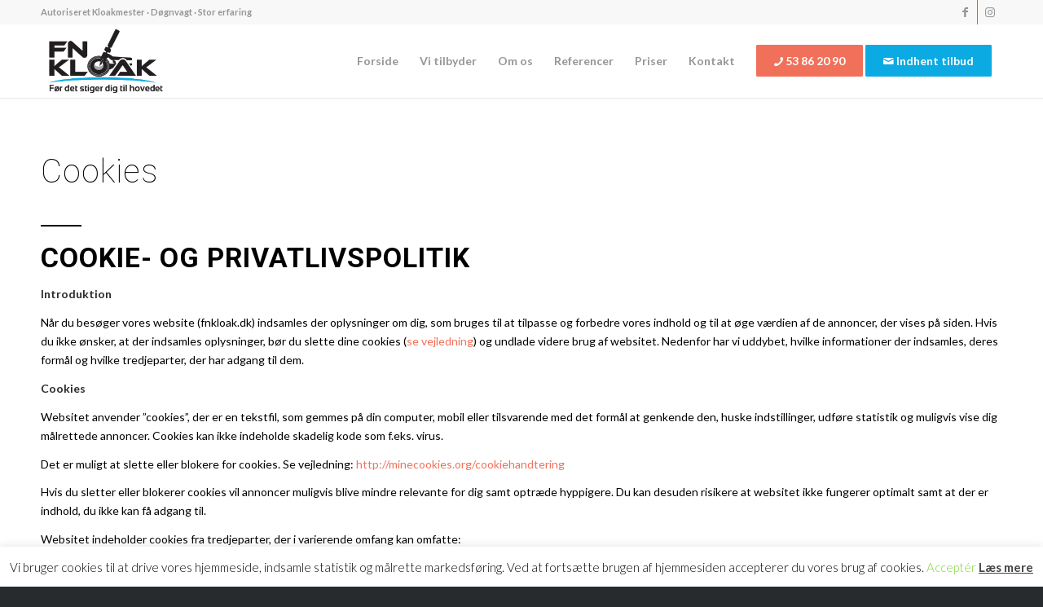

--- FILE ---
content_type: text/html; charset=UTF-8
request_url: https://fnkloak.dk/cookies/
body_size: 11968
content:
<!DOCTYPE html><html lang="da-DK" class="html_stretched responsive av-preloader-disabled  html_header_top html_logo_left html_main_nav_header html_menu_right html_slim html_header_sticky html_header_shrinking_disabled html_header_topbar_active html_mobile_menu_tablet html_header_searchicon_disabled html_content_align_center html_header_unstick_top_disabled html_header_stretch_disabled html_minimal_header html_minimal_header_shadow html_av-submenu-hidden html_av-submenu-display-click html_av-overlay-side html_av-overlay-side-minimal html_av-submenu-noclone html_entry_id_613 av-cookies-no-cookie-consent av-no-preview av-default-lightbox html_text_menu_active av-mobile-menu-switch-default"><head><meta charset="UTF-8" /><meta name="viewport" content="width=device-width, initial-scale=1"><meta name='robots' content='index, follow, max-image-preview:large, max-snippet:-1, max-video-preview:-1' />  <script data-cfasync="false" data-pagespeed-no-defer>var gtm4wp_datalayer_name = "dataLayer";
	var dataLayer = dataLayer || [];</script> <link media="all" href="https://fnkloak.dk/wp-content/cache/autoptimize/css/autoptimize_90c9590fcd3e044ee93937e79f5abdc7.css" rel="stylesheet"><title>Cookies -</title><link rel="canonical" href="https://fnkloak.dk/cookies/" /><meta property="og:locale" content="da_DK" /><meta property="og:type" content="article" /><meta property="og:title" content="Cookies -" /><meta property="og:url" content="https://fnkloak.dk/cookies/" /><meta property="article:publisher" content="https://www.facebook.com/fnkloak/" /><meta name="twitter:card" content="summary_large_image" /><meta name="twitter:label1" content="Estimeret læsetid" /><meta name="twitter:data1" content="6 minutter" /> <script type="application/ld+json" class="yoast-schema-graph">{"@context":"https://schema.org","@graph":[{"@type":"WebPage","@id":"https://fnkloak.dk/cookies/","url":"https://fnkloak.dk/cookies/","name":"Cookies -","isPartOf":{"@id":"https://fnkloak.dk/#website"},"datePublished":"2017-02-02T12:29:24+00:00","inLanguage":"da-DK","potentialAction":[{"@type":"ReadAction","target":["https://fnkloak.dk/cookies/"]}]},{"@type":"WebSite","@id":"https://fnkloak.dk/#website","url":"https://fnkloak.dk/","name":"FN Kloak","description":"","publisher":{"@id":"https://fnkloak.dk/#organization"},"potentialAction":[{"@type":"SearchAction","target":{"@type":"EntryPoint","urlTemplate":"https://fnkloak.dk/?s={search_term_string}"},"query-input":{"@type":"PropertyValueSpecification","valueRequired":true,"valueName":"search_term_string"}}],"inLanguage":"da-DK"},{"@type":"Organization","@id":"https://fnkloak.dk/#organization","name":"FN Kloak ApS","url":"https://fnkloak.dk/","logo":{"@type":"ImageObject","inLanguage":"da-DK","@id":"https://fnkloak.dk/#/schema/logo/image/","url":"https://fnkloak.dk/wp-content/uploads/2019/01/fnlogo-1024x601-1.png","contentUrl":"https://fnkloak.dk/wp-content/uploads/2019/01/fnlogo-1024x601-1.png","width":1024,"height":601,"caption":"FN Kloak ApS"},"image":{"@id":"https://fnkloak.dk/#/schema/logo/image/"},"sameAs":["https://www.facebook.com/fnkloak/","https://www.instagram.com/fnkloak/"]}]}</script> <link rel="alternate" type="application/rss+xml" title=" &raquo; Feed" href="https://fnkloak.dk/feed/" /><link rel="alternate" type="application/rss+xml" title=" &raquo;-kommentar-feed" href="https://fnkloak.dk/comments/feed/" /><link rel='stylesheet' id='avia-merged-styles-css' href='https://fnkloak.dk/wp-content/cache/autoptimize/css/autoptimize_single_01892368f1eab9cca89ac17c5fb21e0a.css' type='text/css' media='all' /><link rel='stylesheet' id='avia-single-post-613-css' href='https://fnkloak.dk/wp-content/cache/autoptimize/css/autoptimize_single_b99a9f7586eb37a6e4bb8f693c3be83c.css' type='text/css' media='all' /> <script type="text/javascript" src="https://fnkloak.dk/wp-includes/js/jquery/jquery.min.js" id="jquery-core-js"></script> <script type="text/javascript" id="cookie-law-info-js-extra">var Cli_Data = {"nn_cookie_ids":[],"cookielist":[],"non_necessary_cookies":[],"ccpaEnabled":"","ccpaRegionBased":"","ccpaBarEnabled":"","strictlyEnabled":["necessary","obligatoire"],"ccpaType":"gdpr","js_blocking":"","custom_integration":"","triggerDomRefresh":"","secure_cookies":""};
var cli_cookiebar_settings = {"animate_speed_hide":"500","animate_speed_show":"500","background":"#FFF","border":"#b1a6a6c2","border_on":"","button_1_button_colour":"#000","button_1_button_hover":"#000000","button_1_link_colour":"#7cd63b","button_1_as_button":"","button_1_new_win":"","button_2_button_colour":"#333","button_2_button_hover":"#292929","button_2_link_colour":"#444","button_2_as_button":"","button_2_hidebar":"","button_3_button_colour":"#000","button_3_button_hover":"#000000","button_3_link_colour":"#fff","button_3_as_button":"1","button_3_new_win":"","button_4_button_colour":"#000","button_4_button_hover":"#000000","button_4_link_colour":"#62a329","button_4_as_button":"","button_7_button_colour":"#61a229","button_7_button_hover":"#4e8221","button_7_link_colour":"#fff","button_7_as_button":"1","button_7_new_win":"","font_family":"inherit","header_fix":"","notify_animate_hide":"1","notify_animate_show":"","notify_div_id":"#cookie-law-info-bar","notify_position_horizontal":"right","notify_position_vertical":"bottom","scroll_close":"","scroll_close_reload":"","accept_close_reload":"","reject_close_reload":"","showagain_tab":"","showagain_background":"#fff","showagain_border":"#000","showagain_div_id":"#cookie-law-info-again","showagain_x_position":"100px","text":"#000","show_once_yn":"","show_once":"10000","logging_on":"","as_popup":"","popup_overlay":"1","bar_heading_text":"","cookie_bar_as":"banner","popup_showagain_position":"bottom-right","widget_position":"left"};
var log_object = {"ajax_url":"https:\/\/fnkloak.dk\/wp-admin\/admin-ajax.php"};</script> <link rel="https://api.w.org/" href="https://fnkloak.dk/wp-json/" /><link rel="alternate" title="JSON" type="application/json" href="https://fnkloak.dk/wp-json/wp/v2/pages/613" /><link rel="EditURI" type="application/rsd+xml" title="RSD" href="https://fnkloak.dk/xmlrpc.php?rsd" /><meta name="generator" content="WordPress 6.6.4" /><link rel='shortlink' href='https://fnkloak.dk/?p=613' /><link rel="alternate" title="oEmbed (JSON)" type="application/json+oembed" href="https://fnkloak.dk/wp-json/oembed/1.0/embed?url=https%3A%2F%2Ffnkloak.dk%2Fcookies%2F" /><link rel="alternate" title="oEmbed (XML)" type="text/xml+oembed" href="https://fnkloak.dk/wp-json/oembed/1.0/embed?url=https%3A%2F%2Ffnkloak.dk%2Fcookies%2F&#038;format=xml" />  <script data-cfasync="false" data-pagespeed-no-defer type="text/javascript">var dataLayer_content = {"pagePostType":"page","pagePostType2":"single-page","pagePostAuthor":"Niels"};
	dataLayer.push( dataLayer_content );</script> <script data-cfasync="false" data-pagespeed-no-defer type="text/javascript">(function(w,d,s,l,i){w[l]=w[l]||[];w[l].push({'gtm.start':
new Date().getTime(),event:'gtm.js'});var f=d.getElementsByTagName(s)[0],
j=d.createElement(s),dl=l!='dataLayer'?'&l='+l:'';j.async=true;j.src=
'//www.googletagmanager.com/gtm.js?id='+i+dl;f.parentNode.insertBefore(j,f);
})(window,document,'script','dataLayer','GTM-PH78M3Q');</script>  <script>document.documentElement.className = document.documentElement.className.replace('no-js', 'js');</script> <link rel="profile" href="https://gmpg.org/xfn/11" /><link rel="alternate" type="application/rss+xml" title=" RSS2 Feed" href="https://fnkloak.dk/feed/" /><link rel="pingback" href="https://fnkloak.dk/xmlrpc.php" /> <!--[if lt IE 9]><script src="https://fnkloak.dk/wp-content/themes/enfold/js/html5shiv.js"></script><![endif]--><link rel="icon" href="https://fnkloak.dk/wp-content/uploads/2019/05/favicon-1.jpg" type="image/x-icon">  <script type="text/javascript">"use strict";var avia_is_mobile=!1;/Android|webOS|iPhone|iPad|iPod|BlackBerry|IEMobile|Opera Mini/i.test(navigator.userAgent)&&"ontouchstart"in document.documentElement?(avia_is_mobile=!0,document.documentElement.className+=" avia_mobile "):document.documentElement.className+=" avia_desktop ",document.documentElement.className+=" js_active ",function(){var e=["-webkit-","-moz-","-ms-",""],t="",n=!1,o=!1;for(var a in e)e[a]+"transform"in document.documentElement.style&&(n=!0,t=e[a]+"transform"),e[a]+"perspective"in document.documentElement.style&&(o=!0);n&&(document.documentElement.className+=" avia_transform "),o&&(document.documentElement.className+=" avia_transform3d "),"function"==typeof document.getElementsByClassName&&"function"==typeof document.documentElement.getBoundingClientRect&&0==avia_is_mobile&&t&&window.innerHeight>0&&setTimeout(function(){var e=0,n={},o=0,a=document.getElementsByClassName("av-parallax"),m=window.pageYOffset||document.documentElement.scrollTop;for(e=0;e<a.length;e++)a[e].style.top="0px",n=a[e].getBoundingClientRect(),o=Math.ceil(.3*(window.innerHeight+m-n.top)),a[e].style[t]="translate(0px, "+o+"px)",a[e].style.top="auto",a[e].className+=" enabled-parallax "},50)}();</script><style type='text/css'>@font-face {font-family: 'entypo-fontello'; font-weight: normal; font-style: normal; font-display: auto;
src: url('https://fnkloak.dk/wp-content/themes/enfold/config-templatebuilder/avia-template-builder/assets/fonts/entypo-fontello.woff2') format('woff2'),
url('https://fnkloak.dk/wp-content/themes/enfold/config-templatebuilder/avia-template-builder/assets/fonts/entypo-fontello.woff') format('woff'),
url('https://fnkloak.dk/wp-content/themes/enfold/config-templatebuilder/avia-template-builder/assets/fonts/entypo-fontello.ttf') format('truetype'),
url('https://fnkloak.dk/wp-content/themes/enfold/config-templatebuilder/avia-template-builder/assets/fonts/entypo-fontello.svg#entypo-fontello') format('svg'),
url('https://fnkloak.dk/wp-content/themes/enfold/config-templatebuilder/avia-template-builder/assets/fonts/entypo-fontello.eot'),
url('https://fnkloak.dk/wp-content/themes/enfold/config-templatebuilder/avia-template-builder/assets/fonts/entypo-fontello.eot?#iefix') format('embedded-opentype');
} #top .avia-font-entypo-fontello, body .avia-font-entypo-fontello, html body [data-av_iconfont='entypo-fontello']:before{ font-family: 'entypo-fontello'; }

@font-face {font-family: 'flaticon'; font-weight: normal; font-style: normal; font-display: auto;
src: url('https://fnkloak.dk/wp-content/uploads/avia_fonts/flaticon/flaticon.woff2') format('woff2'),
url('https://fnkloak.dk/wp-content/uploads/avia_fonts/flaticon/flaticon.woff') format('woff'),
url('https://fnkloak.dk/wp-content/uploads/avia_fonts/flaticon/flaticon.ttf') format('truetype'),
url('https://fnkloak.dk/wp-content/uploads/avia_fonts/flaticon/flaticon.svg#flaticon') format('svg'),
url('https://fnkloak.dk/wp-content/uploads/avia_fonts/flaticon/flaticon.eot'),
url('https://fnkloak.dk/wp-content/uploads/avia_fonts/flaticon/flaticon.eot?#iefix') format('embedded-opentype');
} #top .avia-font-flaticon, body .avia-font-flaticon, html body [data-av_iconfont='flaticon']:before{ font-family: 'flaticon'; }</style></head><body data-rsssl=1 id="top" class="page-template-default page page-id-613 stretched rtl_columns av-curtain-numeric roboto lato " itemscope="itemscope" itemtype="https://schema.org/WebPage" ><div id='wrap_all'><header id='header' class='all_colors header_color light_bg_color  av_header_top av_logo_left av_main_nav_header av_menu_right av_slim av_header_sticky av_header_shrinking_disabled av_header_stretch_disabled av_mobile_menu_tablet av_header_searchicon_disabled av_header_unstick_top_disabled av_minimal_header av_minimal_header_shadow av_bottom_nav_disabled  av_alternate_logo_active av_header_border_disabled'  role="banner" itemscope="itemscope" itemtype="https://schema.org/WPHeader" ><div id='header_meta' class='container_wrap container_wrap_meta  av_icon_active_right av_extra_header_active av_phone_active_left av_entry_id_613'><div class='container'><ul class='noLightbox social_bookmarks icon_count_2'><li class='social_bookmarks_facebook av-social-link-facebook social_icon_1'><a target="_blank" aria-label="Link to Facebook" href='https://www.facebook.com/fnkloak/' aria-hidden='false' data-av_icon='' data-av_iconfont='entypo-fontello' title='Facebook' rel="noopener"><span class='avia_hidden_link_text'>Facebook</span></a></li><li class='social_bookmarks_instagram av-social-link-instagram social_icon_2'><a target="_blank" aria-label="Link to Instagram" href='https://www.instagram.com/fnkloak/' aria-hidden='false' data-av_icon='' data-av_iconfont='entypo-fontello' title='Instagram' rel="noopener"><span class='avia_hidden_link_text'>Instagram</span></a></li></ul><div class='phone-info '><div>Autoriseret Kloakmester · Døgnvagt · Stor erfaring</div></div></div></div><div  id='header_main' class='container_wrap container_wrap_logo'><div class='container av-logo-container'><div class='inner-container'><span class='logo avia-standard-logo'><a href='https://fnkloak.dk/' class=''><img data-src="https://fnkloak.dk/wp-content/uploads/2019/01/fnlogo-1024x601-1.png" height="100" width="300" alt='' title='fnlogo-1024&#215;601' src="[data-uri]" class="lazyload" style="--smush-placeholder-width: 300px; --smush-placeholder-aspect-ratio: 300/100;" /></a></span><nav class='main_menu' data-selectname='Vælg en side'  role="navigation" itemscope="itemscope" itemtype="https://schema.org/SiteNavigationElement" ><div class="avia-menu av-main-nav-wrap"><ul role="menu" class="menu av-main-nav" id="avia-menu"><li role="menuitem" id="menu-item-4935" class="menu-item menu-item-type-post_type menu-item-object-page menu-item-home menu-item-top-level menu-item-top-level-1"><a href="https://fnkloak.dk/" itemprop="url" tabindex="0"><span class="avia-bullet"></span><span class="avia-menu-text">Forside</span><span class="avia-menu-fx"><span class="avia-arrow-wrap"><span class="avia-arrow"></span></span></span></a></li><li role="menuitem" id="menu-item-4938" class="menu-item menu-item-type-post_type menu-item-object-page menu-item-has-children menu-item-top-level menu-item-top-level-2"><a href="https://fnkloak.dk/vi-tilbyder/" itemprop="url" tabindex="0"><span class="avia-bullet"></span><span class="avia-menu-text">Vi tilbyder</span><span class="avia-menu-fx"><span class="avia-arrow-wrap"><span class="avia-arrow"></span></span></span></a><ul class="sub-menu"><li role="menuitem" id="menu-item-4941" class="menu-item menu-item-type-post_type menu-item-object-page"><a href="https://fnkloak.dk/vi-tilbyder/kloakrensning/" itemprop="url" tabindex="0"><span class="avia-bullet"></span><span class="avia-menu-text">Kloakrensning</span></a></li><li role="menuitem" id="menu-item-4942" class="menu-item menu-item-type-post_type menu-item-object-page"><a href="https://fnkloak.dk/vi-tilbyder/rottespaerre/" itemprop="url" tabindex="0"><span class="avia-bullet"></span><span class="avia-menu-text">Rottespærre</span></a></li><li role="menuitem" id="menu-item-4945" class="menu-item menu-item-type-post_type menu-item-object-page"><a href="https://fnkloak.dk/vi-tilbyder/kloakrenovering/" itemprop="url" tabindex="0"><span class="avia-bullet"></span><span class="avia-menu-text">Kloakrenovering</span></a></li><li role="menuitem" id="menu-item-4947" class="menu-item menu-item-type-post_type menu-item-object-page"><a href="https://fnkloak.dk/vi-tilbyder/tv-inspektion/" itemprop="url" tabindex="0"><span class="avia-bullet"></span><span class="avia-menu-text">TV-inspektion</span></a></li><li role="menuitem" id="menu-item-4946" class="menu-item menu-item-type-post_type menu-item-object-page"><a href="https://fnkloak.dk/vi-tilbyder/omfangsdraen/" itemprop="url" tabindex="0"><span class="avia-bullet"></span><span class="avia-menu-text">Omfangsdræn</span></a></li><li role="menuitem" id="menu-item-4944" class="menu-item menu-item-type-post_type menu-item-object-page"><a href="https://fnkloak.dk/vi-tilbyder/stroempeforing/" itemprop="url" tabindex="0"><span class="avia-bullet"></span><span class="avia-menu-text">Strømpeforing</span></a></li><li role="menuitem" id="menu-item-4943" class="menu-item menu-item-type-post_type menu-item-object-page"><a href="https://fnkloak.dk/vi-tilbyder/kloaktjek-ved-huskoeb/" itemprop="url" tabindex="0"><span class="avia-bullet"></span><span class="avia-menu-text">Kloaktjek ved huskøb</span></a></li><li role="menuitem" id="menu-item-4948" class="menu-item menu-item-type-post_type menu-item-object-page"><a href="https://fnkloak.dk/vi-tilbyder/kloakarbejde/" itemprop="url" tabindex="0"><span class="avia-bullet"></span><span class="avia-menu-text">Kloakarbejde</span></a></li><li role="menuitem" id="menu-item-4950" class="menu-item menu-item-type-post_type menu-item-object-page"><a href="https://fnkloak.dk/vi-tilbyder/kloakservice/" itemprop="url" tabindex="0"><span class="avia-bullet"></span><span class="avia-menu-text">Kloakservice</span></a></li><li role="menuitem" id="menu-item-4949" class="menu-item menu-item-type-post_type menu-item-object-page"><a href="https://fnkloak.dk/vi-tilbyder/kloakmand/" itemprop="url" tabindex="0"><span class="avia-bullet"></span><span class="avia-menu-text">Kloakmand</span></a></li></ul></li><li role="menuitem" id="menu-item-4937" class="menu-item menu-item-type-post_type menu-item-object-page menu-item-top-level menu-item-top-level-3"><a href="https://fnkloak.dk/kloakfirma/" itemprop="url" tabindex="0"><span class="avia-bullet"></span><span class="avia-menu-text">Om os</span><span class="avia-menu-fx"><span class="avia-arrow-wrap"><span class="avia-arrow"></span></span></span></a></li><li role="menuitem" id="menu-item-4940" class="menu-item menu-item-type-post_type menu-item-object-page menu-item-top-level menu-item-top-level-4"><a href="https://fnkloak.dk/referencer/" itemprop="url" tabindex="0"><span class="avia-bullet"></span><span class="avia-menu-text">Referencer</span><span class="avia-menu-fx"><span class="avia-arrow-wrap"><span class="avia-arrow"></span></span></span></a></li><li role="menuitem" id="menu-item-4939" class="menu-item menu-item-type-post_type menu-item-object-page menu-item-top-level menu-item-top-level-5"><a href="https://fnkloak.dk/priser/" itemprop="url" tabindex="0"><span class="avia-bullet"></span><span class="avia-menu-text">Priser</span><span class="avia-menu-fx"><span class="avia-arrow-wrap"><span class="avia-arrow"></span></span></span></a></li><li role="menuitem" id="menu-item-4936" class="menu-item menu-item-type-post_type menu-item-object-page menu-item-top-level menu-item-top-level-6"><a href="https://fnkloak.dk/kontakt/" itemprop="url" tabindex="0"><span class="avia-bullet"></span><span class="avia-menu-text">Kontakt</span><span class="avia-menu-fx"><span class="avia-arrow-wrap"><span class="avia-arrow"></span></span></span></a></li><li role="menuitem" id="menu-item-4931" class="menu-item menu-item-type-custom menu-item-object-custom av-menu-button av-menu-button-colored menu-item-top-level menu-item-top-level-7"><a href="tel:+4553862090" itemprop="url" tabindex="0"><span class="avia-bullet"></span><span class="avia-menu-text"><span class="avia-menu-text"><span class="av-icon-char" aria-hidden="true" data-av_icon="" data-av_iconfont="entypo-fontello"></span> 53 86 20 90</span></span><span class="avia-menu-fx"><span class="avia-arrow-wrap"><span class="avia-arrow"></span></span></span></a></li><li role="menuitem" id="menu-item-4933" class="menu-item menu-item-type-custom menu-item-object-custom av-menu-button av-menu-button-bordered menu-item-top-level menu-item-top-level-8"><a href="/indhent-tilbud/" itemprop="url" tabindex="0"><span class="avia-bullet"></span><span class="avia-menu-text"><span class="avia-menu-text"><span class="av-icon-char" aria-hidden="true" data-av_icon="" data-av_iconfont="entypo-fontello"></span> Indhent tilbud</span></span><span class="avia-menu-fx"><span class="avia-arrow-wrap"><span class="avia-arrow"></span></span></span></a></li><li class="av-burger-menu-main menu-item-avia-special av-small-burger-icon"> <a href="#" aria-label="Menu" aria-hidden="false"> <span class="av-hamburger av-hamburger--spin av-js-hamburger"> <span class="av-hamburger-box"> <span class="av-hamburger-inner"></span> <strong>Menu</strong> </span> </span> <span class="avia_hidden_link_text">Menu</span> </a></li></ul></div></nav></div></div></div><div class='header_bg'></div></header><div id='main' class='all_colors' data-scroll-offset='88'><div id='av_section_1'  class='avia-section av-23l7fp-faf9e5959c80702dad635f606f2951e0 main_color avia-section-large avia-no-border-styling  avia-builder-el-0  avia-builder-el-no-sibling  avia-bg-style-scroll container_wrap fullsize'  ><div class='container av-section-cont-open' ><main  role="main" itemprop="mainContentOfPage"  class='template-page content  av-content-full alpha units'><div class='post-entry post-entry-type-page post-entry-613'><div class='entry-content-wrapper clearfix'><div  class='av-special-heading av-js3glmh9-5bcb519b88e0c0b20885cf2dff8057d4 av-special-heading-h1 blockquote modern-quote  avia-builder-el-1  el_before_av_hr  avia-builder-el-first  av-inherit-size'><h1 class='av-special-heading-tag'  itemprop="headline"  >Cookies</h1><div class="special-heading-border"><div class="special-heading-inner-border"></div></div></div><div  class='hr av-1s5j7x-dc450544d3101b51c93358d5b33ee123 hr-custom  avia-builder-el-2  el_after_av_heading  el_before_av_one_full  hr-left hr-icon-no'><span class='hr-inner inner-border-av-border-fat'><span class="hr-inner-style"></span></span></div><div class='flex_column av-5x6ut-bc9f96ca4128435ab1f908a374cadcb5 av_one_full  avia-builder-el-3  el_after_av_hr  avia-builder-el-last  first flex_column_div av-zero-column-padding '     ><section  class='av_textblock_section av-1dwgjh-f1d4b79fb9ac0fac67a8038111f58294'  itemscope="itemscope" itemtype="https://schema.org/CreativeWork" ><div class='avia_textblock'  itemprop="text" ><h1>COOKIE- OG PRIVATLIVSPOLITIK</h1><p><strong>Introduktion</strong></p><p>Når du besøger vores website (fnkloak.dk) indsamles der oplysninger om dig, som bruges til at tilpasse og forbedre vores indhold og til at øge værdien af de annoncer, der vises på siden. Hvis du ikke ønsker, at der indsamles oplysninger, bør du slette dine cookies (<a class="external" href="http://minecookies.org/cookiehandtering" rel="nofollow">se vejledning</a>) og undlade videre brug af websitet. Nedenfor har vi uddybet, hvilke informationer der indsamles, deres formål og hvilke tredjeparter, der har adgang til dem.</p><p><strong>Cookies</strong></p><p>Websitet anvender ”cookies”, der er en tekstfil, som gemmes på din computer, mobil eller tilsvarende med det formål at genkende den, huske indstillinger, udføre statistik og muligvis vise dig målrettede annoncer. Cookies kan ikke indeholde skadelig kode som f.eks. virus.</p><p>Det er muligt at slette eller blokere for cookies. Se vejledning: <a class="external" href="http://minecookies.org/cookiehandtering" rel="nofollow">http://minecookies.org/cookiehandtering</a></p><p>Hvis du sletter eller blokerer cookies vil annoncer muligvis blive mindre relevante for dig samt optræde hyppigere. Du kan desuden risikere at websitet ikke fungerer optimalt samt at der er indhold, du ikke kan få adgang til.</p><p>Websitet indeholder cookies fra tredjeparter, der i varierende omfang kan omfatte:</p><ul><li>Facebook</li></ul><p>Facebook Inc. (“Facebook”), som er etableret i USA. De fornødne garantier for overførsel af oplysninger til USA er sikret gennem databehandlerens certificering under EU-U.S. Privacy Shield. En kopi af certificeringen kan findes her: <a class="external" href="https://www.facebook.com/about/privacyshield#" rel="nofollow">https://www.facebook.com/about/privacyshield</a></p><p>Facebooks pixel indsamler tre typer data, når den indlæses:</p><ol><li>HTTP-headere – Alt det, der står i HTTP-headere. HTTP-headere er en standardwebprotokol, der som standard sendes mellem en browseranmodning og en server på internettet. HTTP-headere indeholder IP-adresser, oplysninger om webbrowseren, sidelokation, dokument, henviser og brugeragent.</li><li>Pixelspecifikke data – Det omfatter pixel-id og Facebook-cookien.</li><li>Valgfrie værdier – Det er muligt at sende yderligere oplysninger om besøg via brugerdefinerede datahændelser. Eksempler på brugerdefinerede datahændelser er henvendelser, sidetype med flere. Læs mere om brugerdefinerede datahændelser <a class="external" href="https://developers.facebook.com/docs/ads-for-websites/website-custom-audiences/getting-started" rel="nofollow">her</a>.</li></ol><p>Disse data sendes med henblik på forbedring af hjemmesidens indhold, at vise dig relevante annoncer samt måling og analyse af interaktion med annoncer og hjemmesiden.</p><ul><li>Google Analytics</li></ul><p>Google Analytics v/Google Inc, som er etableret i USA. De fornødne garantier for overførsel af oplysninger til USA er sikret gennem databehandlerens certificering under EU-U.S. Privacy Shield. En kopi af certificeringen kan findes her: <a class="external" href="https://www.privacyshield.gov/participant?id=a2zt000000001L5AAI" rel="nofollow">https://www.privacyshield.gov/participant?id=a2zt000000001L5AAI</a></p><p>Læs mere om hvilken type data Google Analytics opsamler, samt hvad de pågældende data bruges til i afsnittet “Personoplysninger”. Data opbevares maksimalt i 26 måneder.</p><ul><li>Google Ad Services (Google AdWords m.fl.)</li></ul><p>De oplysninger som sendes til Google Analytics vil i begrænset omfang også kunne importeres til Google AdWords. Disse oplysninger vil både omhandle din færden og brug af hjemmesiden med henblik på at måle effekten af annoncering samt til brug i remarketinglister. Læs mere her: <a class="external" href="https://privacy.google.com/businesses/processorterms/" rel="nofollow">https://privacy.google.com/businesses/processorterms/</a></p><h2>PERSONOPLYSNINGER</h2><p><strong>Generelt</strong></p><p>Personoplysninger er alle slags informationer, der i et eller andet omfang kan henføres til dig. Når du benytter vores website indsamler og behandler vi en række sådanne informationer. Det sker f.eks. ved alm. tilgang af indhold eller hvis du benytter vores kontaktformularer.</p><p>Vi indsamler og behandler typisk følgende typer af oplysninger: Et unikt ID og tekniske oplysninger om din computer, tablet eller mobiltelefon, dit IP-nummer, geografisk placering, samt hvilke sider du klikker på. I det omfang du selv giver eksplicit samtykke hertil og selv indtaster informationerne behandles desuden: Navn, telefonnummer, e-mail samt anden information du måtte oplyse. Dette vil typisk være i forbindelse med beskeder du sender os via kontaktformularer.</p><p><strong>Sikkerhed</strong></p><p>Vi har truffet tekniske og organisatoriske foranstaltninger mod, at dine oplysninger hændeligt eller ulovligt bliver slettet, offentliggjort, fortabt, forringet eller kommer til uvedkommendes kendskab, misbruges eller i øvrigt behandles i strid med lovgivningen.</p><p><strong>Formål</strong></p><p>Oplysningerne bruges til at identificere dig som bruger og vise dig de annoncer, som vil have størst sandsynlighed for at være relevante for dig, at registrere og måle på evt. henvendelser til os, samt at kunne levere de services, du har efterspurgt, som f.eks. at ringe dig op som ønsket. Herudover anvender vi oplysningerne til at optimere vores services og indhold.</p><p><strong>Periode for opbevaring</strong></p><p>Oplysningerne opbevares i det tidsrum, der er tilladt i henhold til lovgivningen, og vi sletter dem, når de ikke længere er nødvendige. Perioden afhænger af karakteren af oplysningen og baggrunden for opbevaring. Det er derfor ikke muligt at angive en generel tidsramme for, hvornår informationer slettes.</p><p><strong>Videregivelse af oplysninger</strong></p><p>Data om din brug af websitet, hvilke annoncer, du modtager og evt. klikker på, geografisk placering, køn og alderssegment m.v. videregives til tredjeparter i det omfang disse oplysninger er kendt. Du kan se hvilke tredjeparter, der er tale om, i afsnittet om ”Cookies” ovenfor. Oplysningerne anvendes til målretning af annoncering.</p><p>Vi benytter herudover en række tredjeparter til opbevaring og behandling af data. Disse behandler udelukkende oplysninger på vores vegne og må ikke anvende dem til egne formål.</p><p>Videregivelse af personoplysninger som navn og e-mail m.v. vil kun ske, hvis du giver samtykke til det. Vi anvender kun databehandlere i EU eller i lande, der kan give dine oplysninger en tilstrækkelig beskyttelse.</p><p><strong>Indsigt og klager</strong></p><p>Du har ret til at få oplyst, hvilke personoplysninger, vi behandler om dig. Du kan desuden til enhver tid gøre indsigelse mod, at oplysninger anvendes. Du kan også tilbagekalde dit samtykke til, at der bliver behandlet oplysninger om dig. Hvis de oplysninger, der behandles om dig, er forkerte har du ret til at de bliver rettet eller slettet. Henvendelse herom kan ske til: <strong><a href="mailto:kontakt@fnkloak.dk">kontakt@fnkloak.dk</a></strong>. Hvis du vil klage over vores behandling af dine personoplysninger, har du også mulighed for at tage kontakt til <a class="external" href="http://www.datatilsynet.dk/" rel="nofollow">Datatilsynet</a>.</p><p><strong>Udgiver</strong></p><p>Websitet ejes og publiceres af:<br /> FN Kloak ApS<br /> Telefon: <strong><a href="tel:+4553862090">53 86 20 90</a></strong><br /> <i class="fa fa-file-o"></i>Fax: 53 86 20 90<br /> Email: <strong><a href="mailto:kontakt@fnkloak.dk">kontakt@fnkloak.dk</a></strong><br /> Adresse: Landlystvej 44,<br /> 2650 Hvidovre<br /> cookies.html<br /> Viser cookies.html.</p></div></section></div></div></div></main></div></div><div class='container_wrap footer_color' id='footer'><div class='container'><div class='flex_column av_one_fourth  first el_before_av_one_fourth'><section id="text-2" class="widget clearfix widget_text"><h3 class="widgettitle">Om FN Kloak og Byg ApS</h3><div class="textwidget"><p>Vi udfører arbejde for en lang række kunder i København og på resten af Sjælland. Vi er et mindre firma, og er derfor meget fleksible i vores tilgang til opgaverne. Kan vi stå inde for kvaliteten, så løser vi også opgaven.</p></div> <span class="seperator extralight-border"></span></section></div><div class='flex_column av_one_fourth  el_after_av_one_fourth el_before_av_one_fourth '><section id="text-3" class="widget clearfix widget_text"><h3 class="widgettitle">Kontakt</h3><div class="textwidget"><p>FN Kloak og Byg ApS<br /> Telefon: <strong><a href="tel:+4553862090">53 86 20 90</a><br /> </strong>Fax: 53 86 20 90<br /> Email: <strong><a href="mailto:kontakt@fnkloak.dk">kontakt@fnkloak.dk</a></strong><br /> Adresse: Skänegade 10, st. th.<br /> 2300 Kobenhavn S</p><p>&nbsp;</p></div> <span class="seperator extralight-border"></span></section></div><div class='flex_column av_one_fourth  el_after_av_one_fourth el_before_av_one_fourth '><section id="text-4" class="widget clearfix widget_text"><h3 class="widgettitle">Åbningstider</h3><div class="textwidget"><p>Mandag: <a style="color: #0daae2;" href="https://fnkloak.dk/#">08:00 – 16:00</a><br /> Tirsdag: <a style="color: #0daae2;" href="https://fnkloak.dk/#">08:00 – 16:00</a><br /> Onsdag: <a style="color: #0daae2;" href="https://fnkloak.dk/#">08:00 – 16:00</a><br /> Torsdag: <a style="color: #0daae2;" href="https://fnkloak.dk/#">08:00 – 16:00</a><br /> Fredag: <a style="color: #0daae2;" href="https://fnkloak.dk/#">08:00 – 16:00</a><br /> <strong style="color: #ffffff;">Døgnvagt: <a href="tel:+4553862090">53 86 20 90</a></strong></p></div> <span class="seperator extralight-border"></span></section></div><div class='flex_column av_one_fourth  el_after_av_one_fourth el_before_av_one_fourth '><section id="text-5" class="widget clearfix widget_text"><div class="textwidget"><div class="fb-page" data-href="https://www.facebook.com/fnkloak/" data-small-header="false" data-adapt-container-width="true" data-hide-cover="false" data-show-facepile="true"><blockquote class="fb-xfbml-parse-ignore" cite="https://www.facebook.com/fnkloak/"><p><a href="https://www.facebook.com/fnkloak/">FN Kloak ApS</a></p></blockquote></div></div> <span class="seperator extralight-border"></span></section></div></div></div><footer class='container_wrap socket_color' id='socket'  role="contentinfo" itemscope="itemscope" itemtype="https://schema.org/WPFooter" ><div class='container'> <span class='copyright'>© 2019 FN Kloak ApS - <a rel='nofollow' href='https://kriesi.at'>Enfold WordPress Theme by Kriesi</a></span><ul class='noLightbox social_bookmarks icon_count_2'><li class='social_bookmarks_facebook av-social-link-facebook social_icon_1'><a target="_blank" aria-label="Link to Facebook" href='https://www.facebook.com/fnkloak/' aria-hidden='false' data-av_icon='' data-av_iconfont='entypo-fontello' title='Facebook' rel="noopener"><span class='avia_hidden_link_text'>Facebook</span></a></li><li class='social_bookmarks_instagram av-social-link-instagram social_icon_2'><a target="_blank" aria-label="Link to Instagram" href='https://www.instagram.com/fnkloak/' aria-hidden='false' data-av_icon='' data-av_iconfont='entypo-fontello' title='Instagram' rel="noopener"><span class='avia_hidden_link_text'>Instagram</span></a></li></ul><nav class='sub_menu_socket'  role="navigation" itemscope="itemscope" itemtype="https://schema.org/SiteNavigationElement" ><div class="avia3-menu"><ul role="menu" class="menu" id="avia3-menu"><li role="menuitem" id="menu-item-4934" class="menu-item menu-item-type-post_type menu-item-object-page current-menu-item page_item page-item-613 current_page_item menu-item-top-level menu-item-top-level-1"><a href="https://fnkloak.dk/cookies/" itemprop="url" tabindex="0"><span class="avia-bullet"></span><span class="avia-menu-text">Cookies</span><span class="avia-menu-fx"><span class="avia-arrow-wrap"><span class="avia-arrow"></span></span></span></a></li></ul></div></nav></div></footer></div></div> <a href='#top' title='Scroll to top' id='scroll-top-link' aria-hidden='true' data-av_icon='' data-av_iconfont='entypo-fontello'><span class="avia_hidden_link_text">Scroll to top</span></a><div id="fb-root"></div><div id="cookie-law-info-bar" data-nosnippet="true"><span>Vi bruger cookies til at drive vores hjemmeside, indsamle statistik og målrette markedsføring. Ved at fortsætte brugen af hjemmesiden accepterer du vores brug af cookies. <a role='button' data-cli_action="accept" id="cookie_action_close_header" class="cli-plugin-main-button cookie_action_close_header cli_action_button wt-cli-accept-btn" style="display:inline-block">Acceptér</a> <a href="/cookies" id="CONSTANT_OPEN_URL" class="cli-plugin-main-link" style="display:inline-block">Læs mere</a></span></div><div id="cookie-law-info-again" style="display:none" data-nosnippet="true"><span id="cookie_hdr_showagain">Privacy &amp; Cookies Policy</span></div><div class="cli-modal" data-nosnippet="true" id="cliSettingsPopup" tabindex="-1" role="dialog" aria-labelledby="cliSettingsPopup" aria-hidden="true"><div class="cli-modal-dialog" role="document"><div class="cli-modal-content cli-bar-popup"> <button type="button" class="cli-modal-close" id="cliModalClose"> <svg class="" viewBox="0 0 24 24"><path d="M19 6.41l-1.41-1.41-5.59 5.59-5.59-5.59-1.41 1.41 5.59 5.59-5.59 5.59 1.41 1.41 5.59-5.59 5.59 5.59 1.41-1.41-5.59-5.59z"></path><path d="M0 0h24v24h-24z" fill="none"></path></svg> <span class="wt-cli-sr-only">Luk</span> </button><div class="cli-modal-body"><div class="cli-container-fluid cli-tab-container"><div class="cli-row"><div class="cli-col-12 cli-align-items-stretch cli-px-0"><div class="cli-privacy-overview"><h4>Privacy Overview</h4><div class="cli-privacy-content"><div class="cli-privacy-content-text">This website uses cookies to improve your experience while you navigate through the website. Out of these cookies, the cookies that are categorized as necessary are stored on your browser as they are as essential for the working of basic functionalities of the website. We also use third-party cookies that help us analyze and understand how you use this website. These cookies will be stored in your browser only with your consent. You also have the option to opt-out of these cookies. But opting out of some of these cookies may have an effect on your browsing experience.</div></div> <a class="cli-privacy-readmore" aria-label="Vis mere" role="button" data-readmore-text="Vis mere" data-readless-text="Vis mindre"></a></div></div><div class="cli-col-12 cli-align-items-stretch cli-px-0 cli-tab-section-container"><div class="cli-tab-section"><div class="cli-tab-header"> <a role="button" tabindex="0" class="cli-nav-link cli-settings-mobile" data-target="necessary" data-toggle="cli-toggle-tab"> Necessary </a><div class="wt-cli-necessary-checkbox"> <input type="checkbox" class="cli-user-preference-checkbox"  id="wt-cli-checkbox-necessary" data-id="checkbox-necessary" checked="checked"  /> <label class="form-check-label" for="wt-cli-checkbox-necessary">Necessary</label></div> <span class="cli-necessary-caption">Altid aktiveret</span></div><div class="cli-tab-content"><div class="cli-tab-pane cli-fade" data-id="necessary"><div class="wt-cli-cookie-description"> Necessary cookies are absolutely essential for the website to function properly. This category only includes cookies that ensures basic functionalities and security features of the website. These cookies do not store any personal information.</div></div></div></div></div></div></div></div><div class="cli-modal-footer"><div class="wt-cli-element cli-container-fluid cli-tab-container"><div class="cli-row"><div class="cli-col-12 cli-align-items-stretch cli-px-0"><div class="cli-tab-footer wt-cli-privacy-overview-actions"> <a id="wt-cli-privacy-save-btn" role="button" tabindex="0" data-cli-action="accept" class="wt-cli-privacy-btn cli_setting_save_button wt-cli-privacy-accept-btn cli-btn">GEM &amp; ACCEPTÈR</a></div></div></div></div></div></div></div></div><div class="cli-modal-backdrop cli-fade cli-settings-overlay"></div><div class="cli-modal-backdrop cli-fade cli-popupbar-overlay"></div>  <script>(function(d, s, id) {
			var js, fjs = d.getElementsByTagName(s)[0];
			js = d.createElement(s); js.id = id;
			js.src = 'https://connect.facebook.net/da_DK/sdk/xfbml.customerchat.js#xfbml=1&version=v6.0&autoLogAppEvents=1'
			fjs.parentNode.insertBefore(js, fjs);
			}(document, 'script', 'facebook-jssdk'));</script> <div class="fb-customerchat" attribution="wordpress" attribution_version="2.3" page_id="151033812218760"></div> <noscript><iframe data-src="https://www.googletagmanager.com/ns.html?id=GTM-PH78M3Q" height="0" width="0" style="display:none;visibility:hidden" aria-hidden="true" src="[data-uri]" class="lazyload" data-load-mode="1"></iframe></noscript>  <script type='text/javascript'>var avia_framework_globals = avia_framework_globals || {};
    avia_framework_globals.frameworkUrl = 'https://fnkloak.dk/wp-content/themes/enfold/framework/';
    avia_framework_globals.installedAt = 'https://fnkloak.dk/wp-content/themes/enfold/';
    avia_framework_globals.ajaxurl = 'https://fnkloak.dk/wp-admin/admin-ajax.php';</script> <script type="text/javascript" id="smush-lazy-load-js-before">var smushLazyLoadOptions = {"autoResizingEnabled":false,"autoResizeOptions":{"precision":5,"skipAutoWidth":true}};</script>  <script type='text/javascript'>(function() {

					/*	check if webfonts are disabled by user setting via cookie - or user must opt in.	*/
					var html = document.getElementsByTagName('html')[0];
					var cookie_check = html.className.indexOf('av-cookies-needs-opt-in') >= 0 || html.className.indexOf('av-cookies-can-opt-out') >= 0;
					var allow_continue = true;
					var silent_accept_cookie = html.className.indexOf('av-cookies-user-silent-accept') >= 0;

					if( cookie_check && ! silent_accept_cookie )
					{
						if( ! document.cookie.match(/aviaCookieConsent/) || html.className.indexOf('av-cookies-session-refused') >= 0 )
						{
							allow_continue = false;
						}
						else
						{
							if( ! document.cookie.match(/aviaPrivacyRefuseCookiesHideBar/) )
							{
								allow_continue = false;
							}
							else if( ! document.cookie.match(/aviaPrivacyEssentialCookiesEnabled/) )
							{
								allow_continue = false;
							}
							else if( document.cookie.match(/aviaPrivacyGoogleWebfontsDisabled/) )
							{
								allow_continue = false;
							}
						}
					}

					if( allow_continue )
					{
						var f = document.createElement('link');

						f.type 	= 'text/css';
						f.rel 	= 'stylesheet';
						f.href 	= '//fonts.googleapis.com/css?family=Roboto:100,400,700%7CLato:300,400,700&display=auto';
						f.id 	= 'avia-google-webfont';

						document.getElementsByTagName('head')[0].appendChild(f);
					}
				})();</script> <script defer src="https://fnkloak.dk/wp-content/cache/autoptimize/js/autoptimize_9df0a17d458b3002707bc9ff6d33f4bb.js"></script></body></html>

--- FILE ---
content_type: text/css
request_url: https://fnkloak.dk/wp-content/cache/autoptimize/css/autoptimize_single_b99a9f7586eb37a6e4bb8f693c3be83c.css
body_size: 239
content:
#top .av-special-heading.av-js3glmh9-5bcb519b88e0c0b20885cf2dff8057d4{padding-bottom:20px;font-size:40px}body .av-special-heading.av-js3glmh9-5bcb519b88e0c0b20885cf2dff8057d4 .av-special-heading-tag .heading-char{font-size:25px}#top #wrap_all .av-special-heading.av-js3glmh9-5bcb519b88e0c0b20885cf2dff8057d4 .av-special-heading-tag{font-size:40px}.av-special-heading.av-js3glmh9-5bcb519b88e0c0b20885cf2dff8057d4 .av-subheading{font-size:15px}#top .hr.av-1s5j7x-dc450544d3101b51c93358d5b33ee123{margin-top:10px;margin-bottom:10px}.hr.av-1s5j7x-dc450544d3101b51c93358d5b33ee123 .hr-inner{width:50px;border-color:#000}.flex_column.av-5x6ut-bc9f96ca4128435ab1f908a374cadcb5{-webkit-border-radius:0px;-moz-border-radius:0px;border-radius:0;padding:0}@media only screen and (min-width:480px) and (max-width:767px){#top #wrap_all .av-special-heading.av-js3glmh9-5bcb519b88e0c0b20885cf2dff8057d4 .av-special-heading-tag{font-size:.8em}}@media only screen and (max-width:479px){#top #wrap_all .av-special-heading.av-js3glmh9-5bcb519b88e0c0b20885cf2dff8057d4 .av-special-heading-tag{font-size:.8em}}

--- FILE ---
content_type: text/plain
request_url: https://www.google-analytics.com/j/collect?v=1&_v=j102&a=1255034026&t=pageview&_s=1&dl=https%3A%2F%2Ffnkloak.dk%2Fcookies%2F&ul=en-us%40posix&dt=Cookies%20-&sr=1280x720&vp=1280x720&_u=YEBAAAABAAAAAC~&jid=674648532&gjid=845675425&cid=446299153.1769283274&tid=UA-56622707-4&_gid=87075395.1769283274&_r=1&_slc=1&gtm=45He61m0n81PH78M3Qza200&gcd=13l3l3l3l1l1&dma=0&tag_exp=103116026~103200004~104527906~104528500~104684208~104684211~105391253~115938466~115938468~116682875~116992597~117025847~117041588~117099529~117223558&z=905223089
body_size: -448
content:
2,cG-43GKYVW3VW